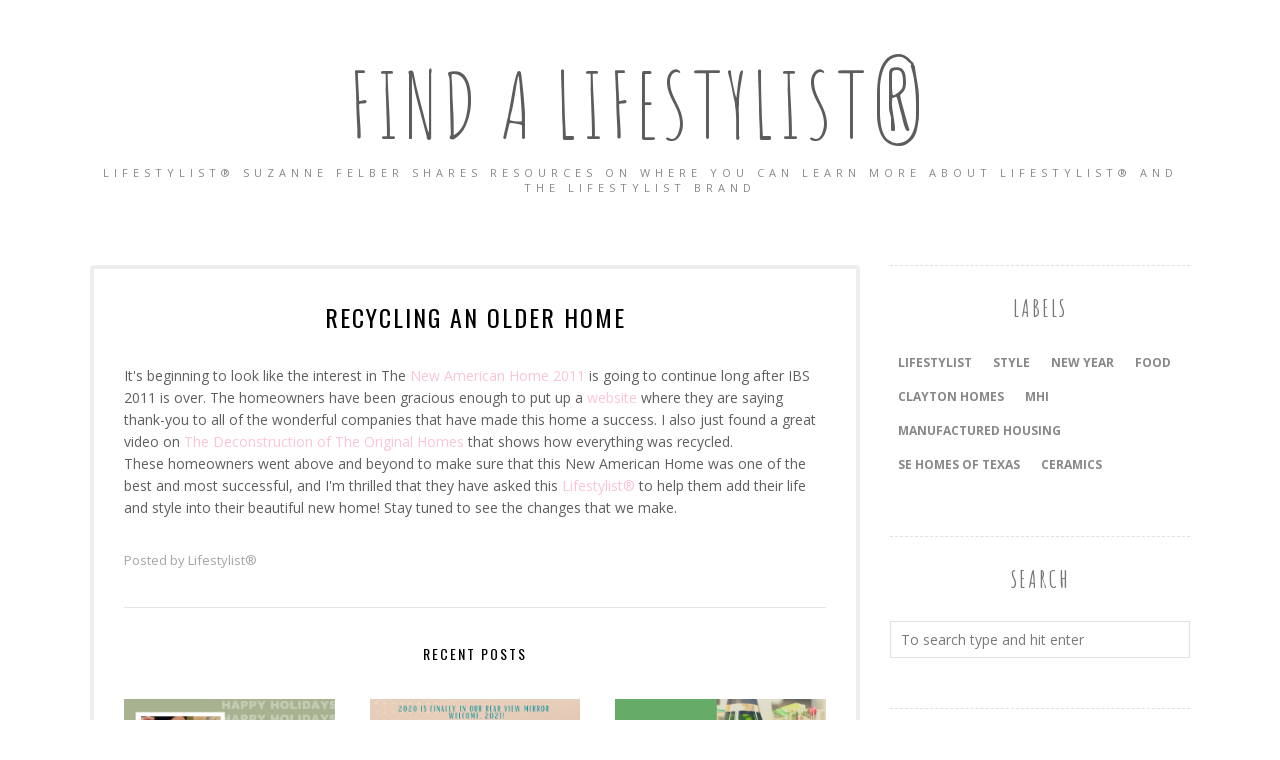

--- FILE ---
content_type: text/html; charset=utf-8
request_url: https://www.google.com/recaptcha/api2/aframe
body_size: 266
content:
<!DOCTYPE HTML><html><head><meta http-equiv="content-type" content="text/html; charset=UTF-8"></head><body><script nonce="7ZOMkBoeGl1oydX6E6IOgg">/** Anti-fraud and anti-abuse applications only. See google.com/recaptcha */ try{var clients={'sodar':'https://pagead2.googlesyndication.com/pagead/sodar?'};window.addEventListener("message",function(a){try{if(a.source===window.parent){var b=JSON.parse(a.data);var c=clients[b['id']];if(c){var d=document.createElement('img');d.src=c+b['params']+'&rc='+(localStorage.getItem("rc::a")?sessionStorage.getItem("rc::b"):"");window.document.body.appendChild(d);sessionStorage.setItem("rc::e",parseInt(sessionStorage.getItem("rc::e")||0)+1);localStorage.setItem("rc::h",'1769527817032');}}}catch(b){}});window.parent.postMessage("_grecaptcha_ready", "*");}catch(b){}</script></body></html>

--- FILE ---
content_type: text/javascript; charset=UTF-8
request_url: http://www.findlifestylist.com/feeds/posts/summary/?callback=jQuery112009570330999190511_1769527814049&max-results=3&alt=json-in-script
body_size: 2132
content:
// API callback
jQuery112009570330999190511_1769527814049({"version":"1.0","encoding":"UTF-8","feed":{"xmlns":"http://www.w3.org/2005/Atom","xmlns$openSearch":"http://a9.com/-/spec/opensearchrss/1.0/","xmlns$blogger":"http://schemas.google.com/blogger/2008","xmlns$georss":"http://www.georss.org/georss","xmlns$gd":"http://schemas.google.com/g/2005","xmlns$thr":"http://purl.org/syndication/thread/1.0","id":{"$t":"tag:blogger.com,1999:blog-12743848"},"updated":{"$t":"2024-11-08T10:00:48.026-05:00"},"category":[{"term":"Lifestylist"},{"term":"style"},{"term":"New Year"},{"term":"food"},{"term":"Clayton Homes"},{"term":"MHI"},{"term":"Manufactured Housing"},{"term":"SE Homes of Texas"},{"term":"ceramics"}],"title":{"type":"text","$t":"Find a Lifestylist®"},"subtitle":{"type":"html","$t":"Lifestylist® Suzanne Felber shares resources on where you can learn more about Lifestylist® and the Lifestylist Brand"},"link":[{"rel":"http://schemas.google.com/g/2005#feed","type":"application/atom+xml","href":"http:\/\/www.findlifestylist.com\/feeds\/posts\/summary"},{"rel":"self","type":"application/atom+xml","href":"http:\/\/www.blogger.com\/feeds\/12743848\/posts\/summary?alt=json-in-script\u0026max-results=3"},{"rel":"alternate","type":"text/html","href":"http:\/\/www.findlifestylist.com\/"},{"rel":"hub","href":"http://pubsubhubbub.appspot.com/"},{"rel":"next","type":"application/atom+xml","href":"http:\/\/www.blogger.com\/feeds\/12743848\/posts\/summary?alt=json-in-script\u0026start-index=4\u0026max-results=3"}],"author":[{"name":{"$t":"Lifestylist®"},"uri":{"$t":"http:\/\/www.blogger.com\/profile\/04184547526304221944"},"email":{"$t":"noreply@blogger.com"},"gd$image":{"rel":"http://schemas.google.com/g/2005#thumbnail","width":"32","height":"32","src":"\/\/blogger.googleusercontent.com\/img\/b\/R29vZ2xl\/AVvXsEiu29oREekLRMr6hgdJp4_g3_2YikvYZ_1QdvYhpLZye5g96kmVJqPI_vcAztN2lm20Sa93D0WFKc2Pv06Hm5PZnqbgKY4XpTAm7aRRya5MK0E9svNRx-ooO0VuCnnRIw\/s113\/SSF+Vegas.jpg"}}],"generator":{"version":"7.00","uri":"http://www.blogger.com","$t":"Blogger"},"openSearch$totalResults":{"$t":"171"},"openSearch$startIndex":{"$t":"1"},"openSearch$itemsPerPage":{"$t":"3"},"entry":[{"id":{"$t":"tag:blogger.com,1999:blog-12743848.post-3870608222831596655"},"published":{"$t":"2022-12-26T20:10:00.001-05:00"},"updated":{"$t":"2022-12-26T20:10:14.321-05:00"},"category":[{"scheme":"http://www.blogger.com/atom/ns#","term":"food"},{"scheme":"http://www.blogger.com/atom/ns#","term":"Lifestylist"},{"scheme":"http://www.blogger.com/atom/ns#","term":"New Year"},{"scheme":"http://www.blogger.com/atom/ns#","term":"style"}],"title":{"type":"text","$t":"Happy Holidays!"},"summary":{"type":"text","$t":"\u0026nbsp;Happy Holidays from our home to yours"},"link":[{"rel":"replies","type":"application/atom+xml","href":"http:\/\/www.findlifestylist.com\/feeds\/3870608222831596655\/comments\/default","title":"Post Comments"},{"rel":"replies","type":"text/html","href":"http:\/\/www.blogger.com\/comment\/fullpage\/post\/12743848\/3870608222831596655","title":"0 Comments"},{"rel":"edit","type":"application/atom+xml","href":"http:\/\/www.blogger.com\/feeds\/12743848\/posts\/default\/3870608222831596655"},{"rel":"self","type":"application/atom+xml","href":"http:\/\/www.blogger.com\/feeds\/12743848\/posts\/default\/3870608222831596655"},{"rel":"alternate","type":"text/html","href":"http:\/\/www.findlifestylist.com\/2022\/12\/happy-holidays.html","title":"Happy Holidays!"}],"author":[{"name":{"$t":"Lifestylist®"},"uri":{"$t":"http:\/\/www.blogger.com\/profile\/04184547526304221944"},"email":{"$t":"noreply@blogger.com"},"gd$image":{"rel":"http://schemas.google.com/g/2005#thumbnail","width":"32","height":"32","src":"\/\/blogger.googleusercontent.com\/img\/b\/R29vZ2xl\/AVvXsEiu29oREekLRMr6hgdJp4_g3_2YikvYZ_1QdvYhpLZye5g96kmVJqPI_vcAztN2lm20Sa93D0WFKc2Pv06Hm5PZnqbgKY4XpTAm7aRRya5MK0E9svNRx-ooO0VuCnnRIw\/s113\/SSF+Vegas.jpg"}}],"media$thumbnail":{"xmlns$media":"http://search.yahoo.com/mrss/","url":"https:\/\/blogger.googleusercontent.com\/img\/b\/R29vZ2xl\/AVvXsEiuLl5MXBWD-RIUUy1ZBiLYW1BUuPR3V57llFcOiaZoWEdtWDZ68JX8QoPXKh0p2CbQ-VfCOw-LLmXU9tZJHeEzfeLHYz_Zao94r4gw5IREOMZyTkhpbXu0k16I3zzonbBewZba6Xl8HjitWa8KbWz_xRll-Az9FCADx07GrL-TvfXrxihk8WI\/s72-c\/Green%20Happy%20Holidays%20Frame%20Minimalist%20Instagram%20Post.png","height":"72","width":"72"},"thr$total":{"$t":"0"}},{"id":{"$t":"tag:blogger.com,1999:blog-12743848.post-1108316109603625752"},"published":{"$t":"2021-01-02T14:42:00.004-05:00"},"updated":{"$t":"2021-01-02T14:42:21.649-05:00"},"category":[{"scheme":"http://www.blogger.com/atom/ns#","term":"Lifestylist"},{"scheme":"http://www.blogger.com/atom/ns#","term":"New Year"},{"scheme":"http://www.blogger.com/atom/ns#","term":"style"}],"title":{"type":"text","$t":"Here's to 2021!"},"summary":{"type":"text","$t":"We are so happy that the new year is here! Visit our Lifestylist® page to learn more about the Lifestylist New Years Resolutions.\u0026nbsp;"},"link":[{"rel":"replies","type":"application/atom+xml","href":"http:\/\/www.findlifestylist.com\/feeds\/1108316109603625752\/comments\/default","title":"Post Comments"},{"rel":"replies","type":"text/html","href":"http:\/\/www.blogger.com\/comment\/fullpage\/post\/12743848\/1108316109603625752","title":"0 Comments"},{"rel":"edit","type":"application/atom+xml","href":"http:\/\/www.blogger.com\/feeds\/12743848\/posts\/default\/1108316109603625752"},{"rel":"self","type":"application/atom+xml","href":"http:\/\/www.blogger.com\/feeds\/12743848\/posts\/default\/1108316109603625752"},{"rel":"alternate","type":"text/html","href":"http:\/\/www.findlifestylist.com\/2021\/01\/heres-to-2021.html","title":"Here's to 2021!"}],"author":[{"name":{"$t":"Lifestylist®"},"uri":{"$t":"http:\/\/www.blogger.com\/profile\/04184547526304221944"},"email":{"$t":"noreply@blogger.com"},"gd$image":{"rel":"http://schemas.google.com/g/2005#thumbnail","width":"32","height":"32","src":"\/\/blogger.googleusercontent.com\/img\/b\/R29vZ2xl\/AVvXsEiu29oREekLRMr6hgdJp4_g3_2YikvYZ_1QdvYhpLZye5g96kmVJqPI_vcAztN2lm20Sa93D0WFKc2Pv06Hm5PZnqbgKY4XpTAm7aRRya5MK0E9svNRx-ooO0VuCnnRIw\/s113\/SSF+Vegas.jpg"}}],"media$thumbnail":{"xmlns$media":"http://search.yahoo.com/mrss/","url":"https:\/\/blogger.googleusercontent.com\/img\/b\/R29vZ2xl\/AVvXsEgZ1R1FDVjdLfGvYFU8f9neXhUKA8t_3k-6ki6Sc3kRO1VQhVpbK6y3dBriyuQeh4HHgNJ0hlO2RsTH7kLZnMritXbihaee7Wu_wFRNd7cTnR7DEooLmLUxcKBKlp_te6Uh7W5qhw\/s72-c\/Happy+New+Year+Instagram+Post+Animated+Festive.png","height":"72","width":"72"},"thr$total":{"$t":"0"}},{"id":{"$t":"tag:blogger.com,1999:blog-12743848.post-2693137265934200801"},"published":{"$t":"2019-12-26T22:14:00.000-05:00"},"updated":{"$t":"2019-12-26T22:14:07.814-05:00"},"title":{"type":"text","$t":"Happy Holidays!"},"summary":{"type":"text","$t":"\n\n"},"link":[{"rel":"replies","type":"application/atom+xml","href":"http:\/\/www.findlifestylist.com\/feeds\/2693137265934200801\/comments\/default","title":"Post Comments"},{"rel":"replies","type":"text/html","href":"http:\/\/www.blogger.com\/comment\/fullpage\/post\/12743848\/2693137265934200801","title":"0 Comments"},{"rel":"edit","type":"application/atom+xml","href":"http:\/\/www.blogger.com\/feeds\/12743848\/posts\/default\/2693137265934200801"},{"rel":"self","type":"application/atom+xml","href":"http:\/\/www.blogger.com\/feeds\/12743848\/posts\/default\/2693137265934200801"},{"rel":"alternate","type":"text/html","href":"http:\/\/www.findlifestylist.com\/2019\/12\/happy-holidays.html","title":"Happy Holidays!"}],"author":[{"name":{"$t":"Lifestylist®"},"uri":{"$t":"http:\/\/www.blogger.com\/profile\/04184547526304221944"},"email":{"$t":"noreply@blogger.com"},"gd$image":{"rel":"http://schemas.google.com/g/2005#thumbnail","width":"32","height":"32","src":"\/\/blogger.googleusercontent.com\/img\/b\/R29vZ2xl\/AVvXsEiu29oREekLRMr6hgdJp4_g3_2YikvYZ_1QdvYhpLZye5g96kmVJqPI_vcAztN2lm20Sa93D0WFKc2Pv06Hm5PZnqbgKY4XpTAm7aRRya5MK0E9svNRx-ooO0VuCnnRIw\/s113\/SSF+Vegas.jpg"}}],"media$thumbnail":{"xmlns$media":"http://search.yahoo.com/mrss/","url":"https:\/\/blogger.googleusercontent.com\/img\/b\/R29vZ2xl\/AVvXsEiMk6ZAVp5bTgwoVI-Oo7kEYJzeV-BnnD44udhrJF1Ca-bufsaQjkw_551FM_50OE3ld7Vf6aYcHPHIV0r-8U7_0kL1Lrk0PL1KDipJ2htbXo4Zynll33-ZFuH_PBLH1x8Hk1xy3A\/s72-c\/seasons+greetings+from+suzanne+felber+and+The+Lifestylist+Brands.jpg","height":"72","width":"72"},"thr$total":{"$t":"0"}}]}});